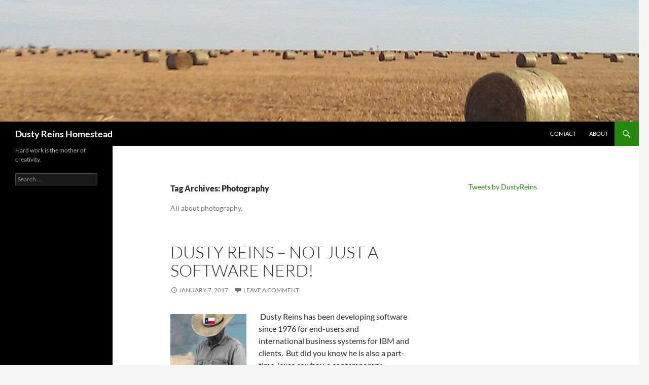

--- FILE ---
content_type: text/html; charset=utf-8
request_url: https://www.google.com/recaptcha/api2/aframe
body_size: 265
content:
<!DOCTYPE HTML><html><head><meta http-equiv="content-type" content="text/html; charset=UTF-8"></head><body><script nonce="rEz_YtdB0MnlmZDk2VDo7g">/** Anti-fraud and anti-abuse applications only. See google.com/recaptcha */ try{var clients={'sodar':'https://pagead2.googlesyndication.com/pagead/sodar?'};window.addEventListener("message",function(a){try{if(a.source===window.parent){var b=JSON.parse(a.data);var c=clients[b['id']];if(c){var d=document.createElement('img');d.src=c+b['params']+'&rc='+(localStorage.getItem("rc::a")?sessionStorage.getItem("rc::b"):"");window.document.body.appendChild(d);sessionStorage.setItem("rc::e",parseInt(sessionStorage.getItem("rc::e")||0)+1);localStorage.setItem("rc::h",'1770070900020');}}}catch(b){}});window.parent.postMessage("_grecaptcha_ready", "*");}catch(b){}</script></body></html>